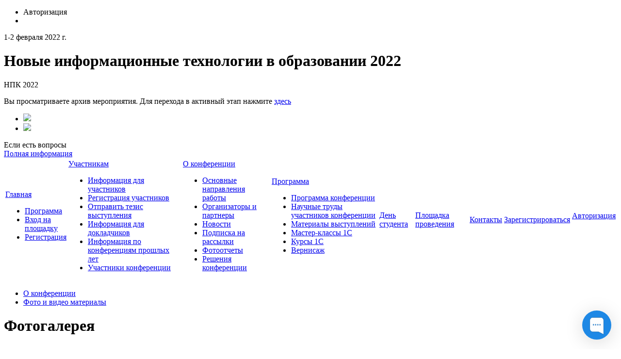

--- FILE ---
content_type: text/html; charset=UTF-8
request_url: https://educonf.1c.ru/conf2022/about/media/photo/?print=Y
body_size: 7371
content:
<!doctype html>
<!--[if IE 7 ]><html lang="ru-RU" class="ie78 ie7"><![endif]-->
<!--[if IE 8 ]><html lang="ru-RU" class="ie78 ie8"><![endif]-->
<!--[if IE 9 ]><html lang="ru-RU" class="ie9"><![endif]-->
<!--[if (gt IE 9)|!(IE)]><!-->
<html lang="ru-RU" xmlns="http://www.w3.org/1999/html" xmlns="http://www.w3.org/1999/html"><!--<![endif]-->
<head>
		<meta http-equiv="Content-Type" content="text/html; charset=UTF-8" />
<meta name="robots" content="index, follow" />
<link href="/bitrix/js/socialservices/css/ss.min.css?16681709214772" type="text/css"  rel="stylesheet" />
<link href="/bitrix/js/ui/design-tokens/dist/ui.design-tokens.min.css?171689725623463" type="text/css"  rel="stylesheet" />
<link href="/bitrix/cache/css/s1/social_s1_conf2017/page_e76b381bee5cdb4de372a57179c75580/page_e76b381bee5cdb4de372a57179c75580_v1.css?176716170042233" type="text/css"  rel="stylesheet" />
<link href="/bitrix/cache/css/s1/social_s1_conf2017/template_45ea377fc2f7ed8710cc23da0ce7e1d3/template_45ea377fc2f7ed8710cc23da0ce7e1d3_v1.css?176710308096365" type="text/css"  data-template-style="true" rel="stylesheet" />
<link href="/bitrix/panel/main/popup.min.css?168793740220774" type="text/css"  data-template-style="true"  rel="stylesheet" />
<script>if(!window.BX)window.BX={};if(!window.BX.message)window.BX.message=function(mess){if(typeof mess==='object'){for(let i in mess) {BX.message[i]=mess[i];} return true;}};</script>
<script>(window.BX||top.BX).message({"JS_CORE_LOADING":"Загрузка...","JS_CORE_NO_DATA":"- Нет данных -","JS_CORE_WINDOW_CLOSE":"Закрыть","JS_CORE_WINDOW_EXPAND":"Развернуть","JS_CORE_WINDOW_NARROW":"Свернуть в окно","JS_CORE_WINDOW_SAVE":"Сохранить","JS_CORE_WINDOW_CANCEL":"Отменить","JS_CORE_WINDOW_CONTINUE":"Продолжить","JS_CORE_H":"ч","JS_CORE_M":"м","JS_CORE_S":"с","JSADM_AI_HIDE_EXTRA":"Скрыть лишние","JSADM_AI_ALL_NOTIF":"Показать все","JSADM_AUTH_REQ":"Требуется авторизация!","JS_CORE_WINDOW_AUTH":"Войти","JS_CORE_IMAGE_FULL":"Полный размер"});</script>

<script src="/bitrix/js/main/core/core.min.js?1759475685229643"></script>

<script>BX.Runtime.registerExtension({"name":"main.core","namespace":"BX","loaded":true});</script>
<script>BX.setJSList(["\/bitrix\/js\/main\/core\/core_ajax.js","\/bitrix\/js\/main\/core\/core_promise.js","\/bitrix\/js\/main\/polyfill\/promise\/js\/promise.js","\/bitrix\/js\/main\/loadext\/loadext.js","\/bitrix\/js\/main\/loadext\/extension.js","\/bitrix\/js\/main\/polyfill\/promise\/js\/promise.js","\/bitrix\/js\/main\/polyfill\/find\/js\/find.js","\/bitrix\/js\/main\/polyfill\/includes\/js\/includes.js","\/bitrix\/js\/main\/polyfill\/matches\/js\/matches.js","\/bitrix\/js\/ui\/polyfill\/closest\/js\/closest.js","\/bitrix\/js\/main\/polyfill\/fill\/main.polyfill.fill.js","\/bitrix\/js\/main\/polyfill\/find\/js\/find.js","\/bitrix\/js\/main\/polyfill\/matches\/js\/matches.js","\/bitrix\/js\/main\/polyfill\/core\/dist\/polyfill.bundle.js","\/bitrix\/js\/main\/core\/core.js","\/bitrix\/js\/main\/polyfill\/intersectionobserver\/js\/intersectionobserver.js","\/bitrix\/js\/main\/lazyload\/dist\/lazyload.bundle.js","\/bitrix\/js\/main\/polyfill\/core\/dist\/polyfill.bundle.js","\/bitrix\/js\/main\/parambag\/dist\/parambag.bundle.js"]);
</script>
<script>BX.Runtime.registerExtension({"name":"ui.design-tokens","namespace":"window","loaded":true});</script>
<script>BX.Runtime.registerExtension({"name":"main.pageobject","namespace":"BX","loaded":true});</script>
<script>(window.BX||top.BX).message({"JS_CORE_LOADING":"Загрузка...","JS_CORE_NO_DATA":"- Нет данных -","JS_CORE_WINDOW_CLOSE":"Закрыть","JS_CORE_WINDOW_EXPAND":"Развернуть","JS_CORE_WINDOW_NARROW":"Свернуть в окно","JS_CORE_WINDOW_SAVE":"Сохранить","JS_CORE_WINDOW_CANCEL":"Отменить","JS_CORE_WINDOW_CONTINUE":"Продолжить","JS_CORE_H":"ч","JS_CORE_M":"м","JS_CORE_S":"с","JSADM_AI_HIDE_EXTRA":"Скрыть лишние","JSADM_AI_ALL_NOTIF":"Показать все","JSADM_AUTH_REQ":"Требуется авторизация!","JS_CORE_WINDOW_AUTH":"Войти","JS_CORE_IMAGE_FULL":"Полный размер"});</script>
<script>BX.Runtime.registerExtension({"name":"window","namespace":"window","loaded":true});</script>
<script>(window.BX||top.BX).message({"LANGUAGE_ID":"ru","FORMAT_DATE":"DD.MM.YYYY","FORMAT_DATETIME":"DD.MM.YYYY HH:MI:SS","COOKIE_PREFIX":"BITRIX_SM","SERVER_TZ_OFFSET":"10800","UTF_MODE":"Y","SITE_ID":"s1","SITE_DIR":"\/","USER_ID":"","SERVER_TIME":1768920502,"USER_TZ_OFFSET":0,"USER_TZ_AUTO":"Y","bitrix_sessid":"59ae65e7f3ded722088301afca16356e"});</script>


<script  src="/bitrix/cache/js/s1/social_s1_conf2017/kernel_main/kernel_main_v1.js?1767104176160574"></script>
<script src="/bitrix/js/main/jquery/jquery-1.12.4.min.js?166817090197163"></script>
<script src="/bitrix/js/socialservices/ss.js?14779945701419"></script>
<script src="/bitrix/js/main/ajax.min.js?166263067922194"></script>
<script>BX.setJSList(["\/bitrix\/js\/main\/pageobject\/dist\/pageobject.bundle.js","\/bitrix\/js\/main\/core\/core_window.js","\/bitrix\/js\/main\/utils.js","\/bitrix\/js\/main\/core\/core_tooltip.js","\/bitrix\/js\/main\/session.js","\/bitrix\/js\/main\/date\/main.date.js","\/bitrix\/js\/main\/core\/core_date.js","\/local\/components\/bitrix\/conf.photogallery\/templates\/.default\/script.js","\/local\/components\/bitrix\/conf.photogallery.section.list\/templates\/.default\/script.js","\/bitrix\/components\/bitrix\/photogallery\/templates\/.default\/script.js","\/bitrix\/templates\/social_s1_conf2017\/js\/jquery-ui.min.js","\/bitrix\/templates\/social_s1_conf2017\/js\/jquery.maskedinput.min.js","\/bitrix\/templates\/social_s1_conf2017\/js\/mailcheck.min.js","\/bitrix\/templates\/social_s1_conf2017\/components\/bitrix\/menu\/top_menu\/script.js"]);</script>
<script>BX.setCSSList(["\/local\/components\/bitrix\/conf.photogallery\/templates\/.default\/themes\/gray\/style.css","\/local\/components\/bitrix\/conf.photogallery\/templates\/.default\/style.css","\/bitrix\/components\/bitrix\/system.pagenavigation\/templates\/modern\/style.css","\/bitrix\/templates\/.default\/ajax\/ajax.css","\/bitrix\/templates\/social_s1_conf2017\/css\/jquery-ui.min.css","\/bitrix\/templates\/social_s1_conf2017\/components\/bitrix\/system.auth.form\/auth\/style.css","\/local\/components\/bitrix\/conf.archive\/templates\/main_left_social\/style.css","\/bitrix\/templates\/social_s1_conf2017\/components\/bitrix\/menu\/footer_menu\/style.css","\/bitrix\/templates\/social_s1_conf2017\/styles.css","\/bitrix\/templates\/social_s1_conf2017\/template_styles.css"]);</script>


<script  src="/bitrix/cache/js/s1/social_s1_conf2017/template_f7be78bf671f9b32eb5b75921c9ae10e/template_f7be78bf671f9b32eb5b75921c9ae10e_v1.js?176710308078408"></script>
<script  src="/bitrix/cache/js/s1/social_s1_conf2017/page_6e2b29e0923c60abce1ddf4cca17ef1b/page_6e2b29e0923c60abce1ddf4cca17ef1b_v1.js?176716170020706"></script>

	<title>Фотогалерея - НПК 2022</title>
	<link rel="stylesheet" type="text/css" href="/bitrix/templates/social_s1_conf2017/colors.css" />
	<!-- <link rel="stylesheet" href="/bitrix/templates/social_s1_conf2017/css/print.css">-->
	<link rel="stylesheet" href="/bitrix/templates/social_s1_conf2017/css/style-form.css" />
	<link rel="stylesheet" href="/bitrix/templates/social_s1_conf2017/css/custom.css" />
	<script type="text/javascript" src="/bitrix/templates/social_s1_conf2017/js/main.js"></script>
	<script type="text/javascript" src="/bitrix/templates/social_s1_conf2017/js/jquery.carouFredSel-5.6.2.js"></script>
	<script type="text/javascript" src="/bitrix/templates/social_s1_conf2017/js/jquery.fancybox.js"></script>
	<link rel="shortcut icon" href="/favicon.ico">
		        <!-- Yandex.Metrika counter -->
        <script type="text/javascript" >
			(function(m,e,t,r,i,k,a){m[i]=m[i]||function(){(m[i].a=m[i].a||[]).push(arguments)};
				m[i].l=1*new Date();k=e.createElement(t),a=e.getElementsByTagName(t)[0],k.async=1,k.src=r,a.parentNode.insertBefore(k,a)})
			(window, document, "script", "https://mc.yandex.ru/metrika/tag.js", "ym");

			ym(51637106, "init", {
				id:51637106,
				clickmap:true,
				trackLinks:true,
				accurateTrackBounce:true,
				webvisor:true
			});
        </script>
        <noscript><div><img src="https://mc.yandex.ru/watch/51637106" style="position:absolute; left:-9999px;" alt="" /></div></noscript>
        <!-- /Yandex.Metrika counter -->
	</head>
<body>
<div id="panel"></div>
<div class="allwraper-shadow">
	<div class="allwrapper">
		<div class="wrapper">
			<div class="header">
				<div class="b-top-options">
					<ul class="options">
						<li class="item-top autor-img">
							

<span href="#inline1" id="authLink" class="autor fancybox"><i></i>Авторизация</span>
	<div id="inline1" style="width:460px;display:none;">
		<div class="popap-autor">
			<h3>Авторизация <span>/</span> 
									<a href="/conf2022/auth/?register=yes&amp;backurl=%2Fconf2022%2Fabout%2Fmedia%2Fphoto%2F%3Fprint%3DY">Регистрация</a>
							</h3>
						<div class="wrap-aut-col">
				<form method="post" target="_top" action="/conf2022/about/media/photo/?login=yes&amp;print=Y">

											<input type='hidden' name='backurl' value='/conf2022/about/media/photo/?print=Y' />
															<input type="hidden" name="AUTH_FORM" value="Y" />
					<input type="hidden" name="TYPE" value="AUTH" />
					
												
								<div class="aut-col-one">
									<p>Войти как пользователь:</p>
									<div class="aut-form-btn">
										</div>
<div class="bx-auth-serv-icons">
	<div class="mini-link">
									<div class="mini-link-line">					<a title="Livejournal" href="javascript:void(0)" onclick="BxShowAuthFloat('Livejournal', 'form')"><i class="bx-ss-icon livejournal"></i></a>
					
																	<a title="Liveinternet" href="javascript:void(0)" onclick="BxShowAuthFloat('Liveinternet', 'form')"><i class="bx-ss-icon liveinternet"></i></a>
					
																	<a title="Blogger" href="javascript:void(0)" onclick="BxShowAuthFloat('Blogger', 'form')"><i class="bx-ss-icon blogger"></i></a>
					
							</div>	</div>
</div>
									<div class="ili"><p>или</p></div>
								</div>
								
						
								<div class="aut-col-two">
									<p>Обычная авторизация:</p>

									<div class="inp-wrap">
										<input type="text" name="USER_LOGIN" maxlength="50" class="sing-inp int dbPlaceholder" value="Логин" size="17" />
											
									</div>
									<div class="inp-wrap">
										<input type="password" name="USER_PASSWORD" class="sing-inp pas dbPlaceholder" maxlength="50" size="17"/>
								
									</div>
                                                                            <div class="inp-wrap-checkbox">
                                            <input type="checkbox" id="USER_REMEMBER" name="USER_REMEMBER" value="Y" />
                                            <label for="USER_REMEMBER">Запомнить меня</label>
                                        </div>
                                                                        <br />                                    
									<a href="/conf2022/auth/?forgot_password=yes&amp;backurl=%2Fconf2022%2Fabout%2Fmedia%2Fphoto%2F%3Fprint%3DY">Напомнить пароль?</a><br/>
                                    		
                                    
									<div class="submit">
											<div class="reducer">
												<div class="form_button">
													<input type="submit" name="Login" class="lnk" value="Войти" />
											
												</div>

											</div>
									</div>

								</div>		

								
				</form>			
			</div>
		</div>
	</div>
	
			<div style="display:none">
<div id="bx_auth_float" class="bx-auth-float">


<div class="bx-auth">
	<form method="post" name="bx_auth_servicesform" target="_top" action="/conf2022/about/media/photo/?login=yes&amp;amp;print=Y">
		<div class="bx-auth-title">Войти как пользователь</div>
		<div class="bx-auth-note">Вы можете войти на сайт, если вы зарегистрированы на одном из этих сервисов:</div>
		<div class="bx-auth-services">
			<div><a href="javascript:void(0)" onclick="BxShowAuthService('Livejournal', 'form')" id="bx_auth_href_formLivejournal"><i class="bx-ss-icon livejournal"></i><b>Livejournal</b></a></div>
			<div><a href="javascript:void(0)" onclick="BxShowAuthService('Liveinternet', 'form')" id="bx_auth_href_formLiveinternet"><i class="bx-ss-icon liveinternet"></i><b>Liveinternet</b></a></div>
			<div><a href="javascript:void(0)" onclick="BxShowAuthService('Blogger', 'form')" id="bx_auth_href_formBlogger"><i class="bx-ss-icon blogger"></i><b>Blogger</b></a></div>
		</div>
		<div class="bx-auth-line"></div>
		<div class="bx-auth-service-form" id="bx_auth_servform" style="display:none">
			<div id="bx_auth_serv_formLivejournal" style="display:none">
<span class="bx-ss-icon livejournal"></span>
<input type="text" name="OPENID_IDENTITY_LIVEJOURNAL" value="" size="20" />
<span>.livejournal.com</span>
<input type="hidden" name="sessid" id="sessid" value="59ae65e7f3ded722088301afca16356e" />
<input type="hidden" name="auth_service_error" value="" />
<input type="submit" class="button" name="" value="Войти" />
</div>
			<div id="bx_auth_serv_formLiveinternet" style="display:none">
<span class="bx-ss-icon liveinternet"></span>
<span>liveinternet.ru/users/</span>
<input type="text" name="OPENID_IDENTITY_LIVEINTERNET" value="" size="15" />
<input type="hidden" name="sessid" id="sessid_1" value="59ae65e7f3ded722088301afca16356e" />
<input type="hidden" name="auth_service_error" value="" />
<input type="submit" class="button" name="" value="Войти" />
</div>
			<div id="bx_auth_serv_formBlogger" style="display:none">
<span class="bx-ss-icon blogger"></span>
<input type="text" name="OPENID_IDENTITY_BLOGGER" value="" size="20" />
<span>.blogspot.com</span>
<input type="hidden" name="sessid" id="sessid_2" value="59ae65e7f3ded722088301afca16356e" />
<input type="hidden" name="auth_service_error" value="" />
<input type="submit" class="button" name="" value="Войти" />
</div>
		</div>
		<input type="hidden" name="auth_service_id" value="" />
	</form>
</div>

</div>
</div>
							</li>
						<li class="item-top mobil-img"><a class="mobile" href="/m/"><i></i></a></li>
					</ul>
				</div>
				<div class="b-logo-info">
					<div class="logo">
  </div>
<div class="name-conf">
	<p>1-2 февраля 2022 г.</p>
	<h1>Новые информационные технологии в образовании 2022</h1>
			<p>НПК 2022</p>
	       <p>Вы просматриваете архив мероприятия. Для перехода в активный этап нажмите <a href="/">здесь</a></p>
      </div>					<div class="info">
                                                    <div class="wrap-link-soc">
								 
<ul class="link-soc"> 	 
  <li class="item"><a target="_blank" href="https://www.youtube.com/channel/UCOQPVuwr2gjksDfw66Jpv8w/playlists" ><img src="/bitrix/templates/social_s1_conf2017/images/youtube.png"  /></a></li>
 	 
  <li class="item"><a target="_blank" href="https://vk.com/1c_center" ><img src="/bitrix/templates/social_s1_conf2017/images/vk.png"  /></a></li>
 </ul>
                            </div>
							<div class="info-help">Если есть вопросы</div>
<div class="number"></div>
<div class="link-info"><a class="link-i" href="/conf2022/contacts/">Полная информация</a></div>                        					</div>
				</div>
				<div class="b-menu">
					
<table class="tabl-menu">
<tr>
					

	
					<td class="menu-item"><a class="item-link" href="/conf2022/">Главная</a>
				<div class="sub-menu">
					<ul class="list-sub-menu">
		
	
	

	

					<li class="sub-item"><a href="/conf2022/agenda/">Программа</a></li>
		
	
	

	

					<li class="sub-item"><a href="https://npk22.1c.ru/">Вход на площадку</a></li>
		
	
	

	

					<li class="sub-item"><a href="/conf2022/visitors/registration/">Регистрация</a></li>
		
	
	

			</ul></div></td>	
					<td class="menu-item"><a class="item-link" href="/conf2022/visitors/">Участникам</a>
				<div class="sub-menu">
					<ul class="list-sub-menu">
		
	
	

	

					<li class="sub-item"><a href="/conf2022/visitors/index.php">Информация для участников</a></li>
		
	
	

	

					<li class="sub-item"><a href="/conf2022/visitors/registration/">Регистрация участников</a></li>
		
	
	

	

					<li class="sub-item"><a href="/conf2022/personal/thesis/">Отправить тезис выступления</a></li>
		
	
	

	

					<li class="sub-item"><a href="/conf2022/visitors/speakers/">Информация для докладчиков</a></li>
		
	
	

	

					<li class="sub-item"><a href="/conf2021/">Информация по конференциям прошлых лет</a></li>
		
	
	

	

					<li class="sub-item"><a href="/conf2022/visitors/members/">Участники конференции</a></li>
		
	
	

			</ul></div></td>	
					<td class="menu-item activ"><a class="item-link" href="/conf2022/about/">О&nbsp;конференции</a>
				<div class="sub-menu">
					<ul class="list-sub-menu">
		
	
	

	

					<li class="sub-item"><a href="/conf2022/about/index.php">Основные направления работы</a></li>
		
	
	

	

					<li class="sub-item"><a href="/conf2022/about/partners">Организаторы и партнеры</a></li>
		
	
	

	

					<li class="sub-item"><a href="/conf2022/about/news/">Новости</a></li>
		
	
	

	

					<li class="sub-item"><a href="/conf2022/about/subscribe/">Подписка на рассылки</a></li>
		
	
	

	

					<li class="sub-item"><a href="/conf2022/about/media/">Фотоотчеты</a></li>
		
	
	

	

					<li class="sub-item"><a href="/conf2022/prog/decision.php">Решения конференции</a></li>
		
	
	

			</ul></div></td>	
					<td class="menu-item"><a class="item-link" href="/conf2022/agenda/">Программа</a>
				<div class="sub-menu">
					<ul class="list-sub-menu">
		
	
	

	

					<li class="sub-item"><a href="/conf2022/agenda/index.php">Программа конференции</a></li>
		
	
	

	

					<li class="sub-item"><a href="/conf2022/thesis/">Научные труды участников конференции</a></li>
		
	
	

	

					<li class="sub-item"><a href="/conf2022/prog/">Материалы выступлений</a></li>
		
	
	

	

					<li class="sub-item"><a href="/conf2022/workshops/">Мастер-классы 1С</a></li>
		
	
	

	

					<li class="sub-item"><a href="/conf2022/agenda/courses.php">Курсы 1С</a></li>
		
	
	

	

					<li class="sub-item"><a href="/conf2022/exposition/">Вернисаж</a></li>
		
	
	

			</ul></div></td>	

					<td class="menu-item"><a class="item-link" href="/conf2022/ds/">День студента</a></td>
		
	
	

	

					<td class="menu-item"><a class="item-link" href="https://educonf.1c.ru/conf2022/personal/conf/">Площадка проведения</a></td>
		
	
	

	

					<td class="menu-item"><a class="item-link" href="/conf2022/contacts/">Контакты</a></td>
		
	
	

	

					<td class="menu-item"><a class="item-link" href="/conf2022/visitors/registration/">Зарегистрироваться</a></td>
		
	
	

	
					<td class="menu-item"><a class="item-link" href="/conf2022/personal/">Авторизация</a>
				<div class="sub-menu">
					<ul class="list-sub-menu">
		
	
	

</tr>
</table>

				</div>
			</div><!--/header-->
			<div class="content-part">

								<div class="q-wrapper-column">
					<div class="q-main-column">
												<div class="b-bread"><ul><li class="bread-item"><a href="/conf2022/about/" title="О конференции">О конференции</a><i></i></li><li class="bread-item"><a href="/conf2022/about/media/" title="Фото и видео материалы">Фото и видео материалы</a><i></i></li></ul></div>						<div class="conteiner programm">
							<h1>Фотогалерея</h1>
							 
<table class="white_block"> 
  <tbody>
    <tr> <td class="block_lt"><img src="/images/p1x1.gif" width="1" height="1"  /></td> <td class="block_t"><img src="/images/p1x1.gif" width="1" height="1"  /></td> <td class="block_rt"><img src="/images/p1x1.gif" width="1" height="1"  /></td> </tr>
   
    <tr> <td class="block_l"><img src="/images/p1x1.gif" width="1" height="1"  /></td> <td valign="top" class="block_c"> 
<style>
div.photo-album-avatar{
	width:120px;
	height:120px;}
div.photo-item-cover-block-container, 
div.photo-item-cover-block-outer, 
div.photo-item-cover-block-inner{
	background-color: white;
	height:136px;
	width:160px;}
div.photo-album-thumbs-avatar{
	width:100px;
	height:100px;}
ul.photo-album-list div.photo-item-info-block-outside {
	width: 168px;}
ul.photo-album-thumbs-list div.photo-item-info-block-inner {
	width:148px;}
</style>
<div class="photo-page-main">
<div class="photo-info-box photo-info-box-sections-list-empty">
	<div class="photo-info-box-inner">Список альбомов пуст.</div>
</div>
<script>
function __photo_check_right_height()
{
	var res = document.getElementsByTagName('li');
	var result = false;
	for (var ii = 0; ii < res.length; ii++)
	{
		if (res[ii].id.match(/photo\_album\_info\_(\d+)/gi))
		{
			var kk = res[ii].offsetHeight;
			var jj = document.getElementById('photo-main-page-right');
			if (jj && kk > 0) {
				jj.style.height = ((parseInt(jj.offsetHeight / kk) + 1) * kk + 1 + 'px');
				result = true;
				break;
			}
		}
	}
	if (!result)
	{
		setTimeout(__photo_check_right_height, 150);
	}
}
setTimeout(__photo_check_right_height, 150);
</script>
	<div class="empty-clear"></div>
</div> </td> <td class="block_r"><img src="/images/p1x1.gif" width="1" height="1"  /></td> </tr>
   
    <tr> <td class="block_lb"><img src="/images/p1x1.gif" width="1" height="1"  /></td> <td class="block_b"><img src="/images/p1x1.gif" width="1" height="1"  /></td> <td class="block_rb"><img src="/images/p1x1.gif" width="1" height="1"  /></td> </tr>
   </tbody>
</table>
 	</div>
</div><!--/q-main-column-->
	<div class="q-secondary-column">
					    <div class="left-menu">
        <ul class="list-menu">
                            <li class="item-menu"><i></i><a href="/conf2022/about/index.php">Основные направления работы</a></li>
                            <li class="item-menu"><i></i><a href="/conf2022/about/partners">Организаторы и партнеры</a></li>
                            <li class="item-menu"><i></i><a href="/conf2022/about/news/">Новости</a></li>
                            <li class="item-menu"><i></i><a href="/conf2022/about/subscribe/">Подписка на рассылки</a></li>
                            <li class="item-menu active"><i></i><a href="/conf2022/about/media/">Фотоотчеты</a></li>
                            <li class="item-menu"><i></i><a href="/conf2022/prog/decision.php">Решения конференции</a></li>
                    </ul>
    </div>
    <br />
				<div class="wrap-twit">
					</div>
		    <div class="wrap-last-conf">
        <div class="pad-conf">
            <h3>Прошедшие мероприятия</h3>
            <ul>
                                                                                        <li><a href="/conf2025/" class="i-lst-con">Новые информационные технологии в образовании 2025 04 - 05 февраля 2025</a></li>
                                                                                                                                   <li><a href="/conf2024/" class="i-lst-con">Новые информационные технологии в образовании 2024 30 - 31 января 2024</a></li>
                                                                                                                                   <li><a href="/conf2023/" class="i-lst-con">Новые информационные технологии в образовании 2023 31 января - 01 февраля 2023</a></li>
                                                                                                                                   <li><a href="/conf2022/" class="i-lst-con">Новые информационные технологии в образовании 2022 1-2 февраля 2022 г.</a></li>
                                                                                                                                   <li><a href="/conf2021/" class="i-lst-con">Новые информационные технологии в образовании 2021 2-3 февраля 2021 г.</a></li>
                                                                                                                                   <li><a href="/conf2020/" class="i-lst-con">Новые информационные технологии в образовании 2020 4-5 февраля 2020 г.</a></li>
                                                                                                                                   <li><a href="/conf2019/" class="i-lst-con">Новые информационные технологии в образовании 2019 29-30 января 2019 г.</a></li>
                                                                                                                                   <li><a href="/conf2018/" class="i-lst-con">Новые информационные технологии в образовании 2018 30-31 января 2018 г.</a></li>
                                                                                                                                   <li><a href="/conf2017/" class="i-lst-con">Новые информационные технологии в образовании 2017 31 января - 01 февраля 2017 г.</a></li>
                                                                       </ul>
        </div>
    </div>

		<div class="wrap-facebook">
			 
<div class="report-info"> 			  
<div class="" style="text-align: center;">
  <br />
</div>
 
<br />
 
<br />
 
<div class="report-info-img enter"> 	<a id="bxid_363863" href="/conf2022/visitors/registration/" ><span><img src="/bitrix/templates/social_s1_conf2017/images/tizers/img-1-1.jpg"  /><img src="/bitrix/templates/social_s1_conf2017/images/tizers/img-1-2.png" class="tizer-img"  /></span></a> </div>
 
<div class="report-info-img programm"> 	<a href="/conf2022/agenda/" ><span><img src="/bitrix/templates/social_s1_conf2017/images/tizers/img-2-1.jpg"  /><img src="/bitrix/templates/social_s1_conf2017/images/tizers/img-2-2.png" class="tizer-img"  /></span></a> </div>
 
<div class="report-info-img show"> <a href="/conf2022/exposition/" ><span><img src="/bitrix/templates/social_s1_conf2017/images/tizers/img-3-1.jpg"  /><img src="/bitrix/templates/social_s1_conf2017/images/tizers/img-3-2.png" class="tizer-img"  /></span></a> </div>
 			</div>
 
<div class="report-info"> 
  <div style="text-align: center;"><b> 
      <br />
    
      <br />
    </b></div>
</div>
 
<div class="report-info" style="text-align: center;"> 
  <br />
 </div>

			<div id='bitrix_1c'></div><script type='text/javascript'>
VK.Widgets.Group('bitrix_1c', {mode: 0, width: '200', height: '290'}, 23581648);
</script>

		</div>

	</div><!--/q-secondary-column-->
</div><!--/q-wrapper-column-->
</div><!--/content-part-->
<div class="q-array-link">
	<div class="wrap-link">
		
<div class="arr-lnk">

 
	
						<div class="arr-col one">
				<h5><a href="/conf2022/about/" class="titl-lnk">О конференции</a></h5>
		
	
	
 
	
	
					<a class="lnk" href="/conf2022/about/index.php">Основные направления работы</a>
		
	
	
 
	
	
					<a class="lnk" href="/conf2022/about/partners">Организаторы и партнеры</a>
		
	
	
 
	
	
					<a class="lnk" href="/conf2022/about/news/">Новости</a>
		
	
	
 
	
	
					<a class="lnk" href="/conf2022/about/subscribe/">Подписка на рассылки</a>
		
	
	
 
	
	
					<a class="lnk" href="/conf2022/about/media/">Фотоотчеты</a>
		
	
	
 
	
	
					<a class="lnk" href="/conf2022/prog/decision.php">Решения конференции</a>
		
	
	
 
			</div>	
						<div class="arr-col one">
				<h5><a href="/conf2022/visitors/" class="titl-lnk">Участникам</a></h5>
		
	
	
 
	
	
					<a class="lnk" href="/conf2022/visitors/index.php">Информация для участников</a>
		
	
	
 
	
	
					<a class="lnk" href="/conf2022/visitors/registration/">Регистрация участников</a>
		
	
	
 
	
	
					<a class="lnk" href="/conf2022/personal/thesis/">Отправить тезис выступления</a>
		
	
	
 
	
	
					<a class="lnk" href="/conf2022/visitors/speakers/">Информация для докладчиков</a>
		
	
	
 
	
	
					<a class="lnk" href="/conf2021/">Информация по конференциям прошлых лет</a>
		
	
	
 
	
	
					<a class="lnk" href="/conf2022/visitors/members/">Участники конференции</a>
		
	
	
 
			</div>	
						<div class="arr-col one">
				<h5><a href="/conf2022/agenda/" class="titl-lnk">Программа</a></h5>
		
	
	
 
	
	
					<a class="lnk" href="/conf2022/agenda/index.php">Программа конференции</a>
		
	
	
 
	
	
					<a class="lnk" href="/conf2022/thesis/">Научные труды участников конференции</a>
		
	
	
 
	
	
					<a class="lnk" href="/conf2022/prog/">Материалы выступлений</a>
		
	
	
 
	
	
					<a class="lnk" href="/conf2022/workshops/">Мастер-классы 1С</a>
		
	
	
 
	
	
					<a class="lnk" href="/conf2022/agenda/courses.php">Курсы 1С</a>
		
	
	
 
	
	
					<a class="lnk" href="/conf2022/exposition/">Вернисаж</a>
		
	
	
 
			</div>	
	
					<div class="arr-col one">
				<h5><a class="lnk" href="/conf2022/personal/conf/">Место проведения</a></h5>
			</div>
		
	
	

</div>
		<div class="lnk-right-info">
						<div class="friends">
				 
<p>Расскажите о нас друзьям:</p>
 
<ul class="fr-list"> 	 
  <li class="fr-item"><a target="_blank" href="https://www.youtube.com/channel/UCOQPVuwr2gjksDfw66Jpv8w/playlists" ><img src="/bitrix/templates/social_s1_conf2017/images/youtube.png"  /></a></li>
 	 
  <li class="fr-item"><a target="_blank" href="https://vk.com/1c_center" ><img src="/bitrix/templates/social_s1_conf2017/images/vk.png"  /></a></li>

 </ul>


				<div class="footer_links">
					<a target="_blank" href="/conf2022/about/media/photo/?print=Y&print=Y" class="print"><i></i></a><br />
					<a href="/conf2022/map.php" class="site_map"><i></i></a>
				</div>
			</div>
		</div>
	</div>
</div><!--/q-array-link-->

</div><!--/wrapper-->
</div><!--/allwrapper-->

</div>
<div class="footer">
	<div class="footer-cnt">
		<div class="f-logo">
			<a target="_blank" href="http://www.1c-bitrix.ru/"><img src="/bitrix/templates/social_s1_conf2017/images/f-logo.png" /></a>
		</div>
		<div class="f-info">
			&copy; 2022, НПК 2022
<br />
<a href="http://www.1c-bitrix.ru/solutions/conf/" target="_blank">Работает на 1С-Битрикс: Сайт конференций</a> 
<br />
		</div>
		<div class="f-phone">
			<a href="/m/"><i></i></a>
		</div>
		<div class="f-search">
			<form name="search_form" action="/conf2022/search/index.php" method="GET">
	<div class="f-search-wrap">
		<div class="bg-left"></div>
		<div class="bg-content">
			<input type="text" name="q" class="f-search-txt dbPlaceholder2" value="Поиск по сайту"/>
			<div class="f-btn-wrap"><input name="s" type="submit" class="f-search-btn" value=""> </div>
		</div>
		<div class="bg-right"></div>
	</div>
</form>
		</div>
	</div>
</div><!--.footer-->
<!-- Begin of Chaport Live Chat code -->
<script type="text/javascript">
	(function(w,d,v3){
		w.chaportConfig = {
			appId : '0321c87ac6460a16e377cd03',
            visitor: {
                            },
            session: {
                autoStart: true            }
		};
		if(w.chaport)return;v3=w.chaport={};v3._q=[];v3._l={};v3.q=function(){v3._q.push(arguments)};v3.on=function(e,fn){if(!v3._l[e])v3._l[e]=[];v3._l[e].push(fn)};var s=d.createElement('script');s.type='text/javascript';s.async=true;s.src='https://app.chaport.com/javascripts/insert.js';var ss=d.getElementsByTagName('script')[0];ss.parentNode.insertBefore(s,ss)})(window, document);
        
</script>
<!-- End of Chaport Live Chat code -->
</body>
</html>
